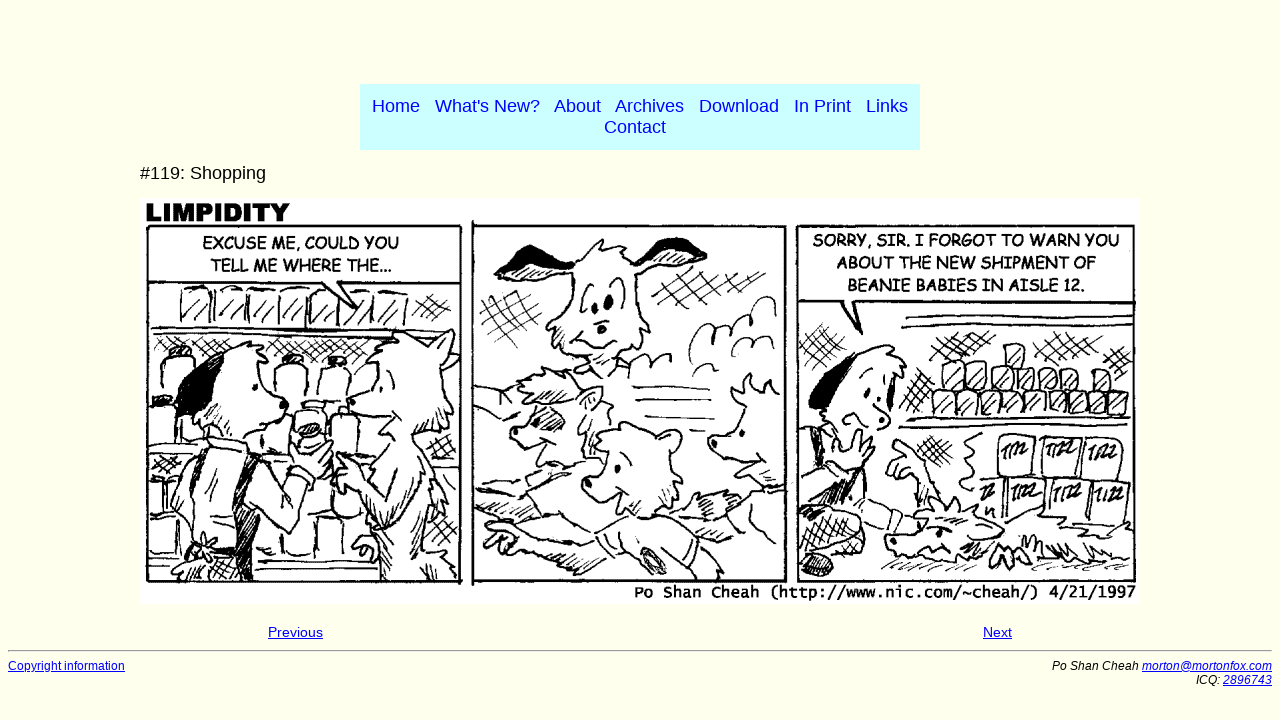

--- FILE ---
content_type: text/html
request_url: https://limpidity.com/show.php?num=119
body_size: 1557
content:
<!DOCTYPE html PUBLIC "-//W3C//DTD XHTML 1.0 Transitional//EN"
    "http://www.w3.org/TR/xhtml1/DTD/xhtml1-transitional.dtd">
<html xmlns="http://www.w3.org/1999/xhtml">
<head>
<meta http-equiv="Content-Type" content="text/html; charset=ISO-8859-1" />
<meta http-equiv="Content-Language" content="en-us" />
<meta name="MSSmartTagsPreventParsing" content="true" />
<meta http-equiv="imagetoolbar" content="false" />
<meta name="robots" content="all" />

<meta name="author" content="Po Shan Cheah" />
<meta name="Copyright" content="Copyright (c) 1996-2004 Po Shan Cheah" />

<link rev="mortonfox" href="https://www.mortonfox.com/" title="MortonFox.com" />

<link rev="Made" href="mailto:morton@mortonfox.com" title="Contact the webmaster" />

<meta name="description" content="Limpidity, the comic strip: the loony lives of Morty Fox and his bunny friend" />
<meta name="keywords" content="limpidity, morton, comic strip, cartoon, furry, anthropomorphics, fox, hare, bunny, rabbit, animals, humor, suburbs, suburbia" />

<link rel="Copyright" href="copyright.php" title="Copyright Notice" />
<link rel="Index" href="archives.php" title="Strip Archive" />
<link rel="Start" href="index.php" title="Main Page" />

<link rel="Prev" href="show.php?num=118" title="Previous Strip" />
<link rel="Next" href="show.php?num=120" title="Next Strip" />

<title>Limpidity #119: Shopping</title>

<link rel="StyleSheet" href="common.css" type="text/css" media="all" />
</head>

<body>
<div id="ad">
<script type="text/javascript"><!--
google_ad_client = "pub-3853529066588025";
google_ad_width = 468;
google_ad_height = 60;
google_ad_format = "468x60_as";
google_ad_channel ="1393698054";
google_color_link = "0000FF";
google_color_url = "008000";
google_color_border = "336699";
google_color_bg = "FFFFFF";
google_color_text = "000000";
//--></script>
<script type="text/javascript" src="https://pagead2.googlesyndication.com/pagead/show_ads.js">
</script>
</div>

<div id="navbar">
<table align="center" cellpadding="10">
<tr><td align="center">
<a href="/">Home</a>&nbsp;&nbsp;
<a href="new.php">What's New?</a>&nbsp;&nbsp;
<a href="about.php">About</a>&nbsp;&nbsp;
<a href="archives.php">Archives</a>&nbsp;&nbsp;
<a href="download.php">Download</a>&nbsp;&nbsp;
<a href="inprint.php">In Print</a>&nbsp;&nbsp;
<a href="links.php">Links</a><br />
<!-- <a href="http://cheah.tripod.com/guestbk.html">Guestbook</a>&nbsp;&nbsp; -->
<!-- <a href="http://nice.purrsia.com/cgi-bin/ultimatebb.cgi?ubb=forum&amp;f=9">Message Board</a>&nbsp;&nbsp; -->
<a href="contact.php">Contact</a>&nbsp;&nbsp;
</td></tr>
</table>
</div>


<table align="center">
<tr>
<td>

<p class="striptitle">#119: Shopping</p>

<p><img src="strips/limps119.gif" width="1000" height="406" alt="Limpidity #119: Shopping" /></p>

</td>
</tr>
</table>


<table id="nextprev">
<tr>
<td align="left"><a href="show.php?num=118">Previous</a></td>
<td align="right"><a href="show.php?num=120">Next</a></td>
</tr>
</table>


<hr />
<div id="addrblock">
<table cellspacing="0" cellpadding="0" width="100%">
<tr valign="top">
<td align="left">
<a href="copyright.php">Copyright information</a>
</td>
<td align="right">
<address>
Po Shan Cheah <a href="/cdn-cgi/l/email-protection#8ee3e1fcfae1e0cee3e1fcfae1e0e8e1f6a0ede1e3"><span class="__cf_email__" data-cfemail="f994968b8d9697b994968b8d96979f9681d79a9694">[email&#160;protected]</span></a><br />
ICQ: <a href="http://wwp.mirabilis.com/2896743">2896743</a><br />


</address>
</td>
</tr>
</table>
</div>
<script data-cfasync="false" src="/cdn-cgi/scripts/5c5dd728/cloudflare-static/email-decode.min.js"></script><script defer src="https://static.cloudflareinsights.com/beacon.min.js/vcd15cbe7772f49c399c6a5babf22c1241717689176015" integrity="sha512-ZpsOmlRQV6y907TI0dKBHq9Md29nnaEIPlkf84rnaERnq6zvWvPUqr2ft8M1aS28oN72PdrCzSjY4U6VaAw1EQ==" data-cf-beacon='{"version":"2024.11.0","token":"7a6b0de070ff4ccfa8a8023cdd28266c","r":1,"server_timing":{"name":{"cfCacheStatus":true,"cfEdge":true,"cfExtPri":true,"cfL4":true,"cfOrigin":true,"cfSpeedBrain":true},"location_startswith":null}}' crossorigin="anonymous"></script>
</body>
</html>


--- FILE ---
content_type: text/html; charset=utf-8
request_url: https://www.google.com/recaptcha/api2/aframe
body_size: 269
content:
<!DOCTYPE HTML><html><head><meta http-equiv="content-type" content="text/html; charset=UTF-8"></head><body><script nonce="CxjsZqr3_ulLX_3kFDcbgw">/** Anti-fraud and anti-abuse applications only. See google.com/recaptcha */ try{var clients={'sodar':'https://pagead2.googlesyndication.com/pagead/sodar?'};window.addEventListener("message",function(a){try{if(a.source===window.parent){var b=JSON.parse(a.data);var c=clients[b['id']];if(c){var d=document.createElement('img');d.src=c+b['params']+'&rc='+(localStorage.getItem("rc::a")?sessionStorage.getItem("rc::b"):"");window.document.body.appendChild(d);sessionStorage.setItem("rc::e",parseInt(sessionStorage.getItem("rc::e")||0)+1);localStorage.setItem("rc::h",'1769366329728');}}}catch(b){}});window.parent.postMessage("_grecaptcha_ready", "*");}catch(b){}</script></body></html>

--- FILE ---
content_type: text/css
request_url: https://limpidity.com/common.css
body_size: 87
content:
body {
    background: #ffe none;
    color: #000;
    font: normal 14px Arial, Helvetica, sans-serif;
}

a:link { color: #00f; background: transparent; }
a:visited { color: #808; background: transparent; }
a:active { color: #f00; background: transparent; }

#addrblock { font-size: 12px; }

#navbar { font-size: 18px; }
#navbar table { color: #000; background: #cff none; }
#navbar a { text-decoration: none; }
#navbar a:hover { text-decoration: underline; }

#frontnav { width: 700px; margin: 0 auto; }
#frontnav tr { text-align: center; }

.frontstrip { margin-bottom: 10px; }

#sitename { font-size: 18px; margin-bottom: 0; }
#sitenet { font-size: 12px; margin-top: 0; }
#breakout { font-size: 12px; margin-bottom: 10px; }

.striptitle { font-size: 18px; margin: 10px 0; }

#nextprev { margin: 0 auto; width: 750px; }

#cast p { margin: 14px 36px; }

.codeblock { 
    margin: 14px 36px; 
    white-space: pre; 
    font: normal 14px/18px "Lucida Console", "Courier New", Courier, monospace;
}

#ad {
    text-align: center;
    margin-bottom: 16px;
}

/* The End */
